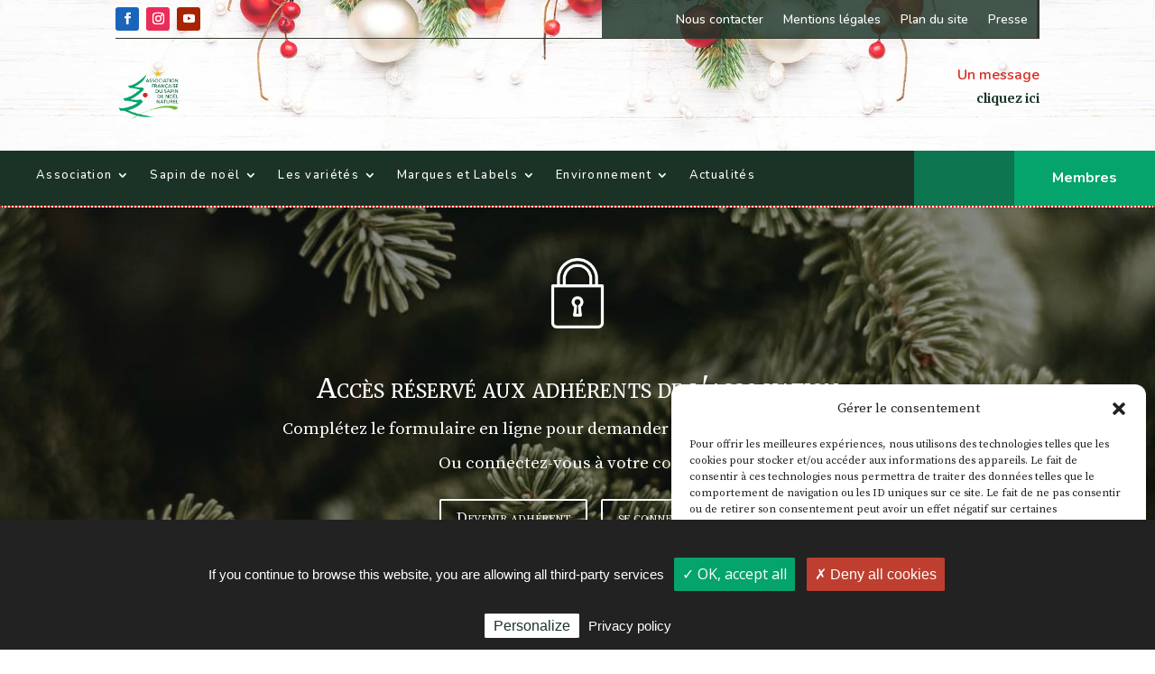

--- FILE ---
content_type: text/html; charset=utf-8
request_url: https://www.google.com/recaptcha/api2/anchor?ar=1&k=6LfVV0scAAAAALmHKVoUuuKhLJNBCl2won2_FOA-&co=aHR0cHM6Ly9hZnNubi5mcjo0NDM.&hl=en&v=PoyoqOPhxBO7pBk68S4YbpHZ&size=invisible&anchor-ms=20000&execute-ms=30000&cb=jx66jmhkl3i6
body_size: 48335
content:
<!DOCTYPE HTML><html dir="ltr" lang="en"><head><meta http-equiv="Content-Type" content="text/html; charset=UTF-8">
<meta http-equiv="X-UA-Compatible" content="IE=edge">
<title>reCAPTCHA</title>
<style type="text/css">
/* cyrillic-ext */
@font-face {
  font-family: 'Roboto';
  font-style: normal;
  font-weight: 400;
  font-stretch: 100%;
  src: url(//fonts.gstatic.com/s/roboto/v48/KFO7CnqEu92Fr1ME7kSn66aGLdTylUAMa3GUBHMdazTgWw.woff2) format('woff2');
  unicode-range: U+0460-052F, U+1C80-1C8A, U+20B4, U+2DE0-2DFF, U+A640-A69F, U+FE2E-FE2F;
}
/* cyrillic */
@font-face {
  font-family: 'Roboto';
  font-style: normal;
  font-weight: 400;
  font-stretch: 100%;
  src: url(//fonts.gstatic.com/s/roboto/v48/KFO7CnqEu92Fr1ME7kSn66aGLdTylUAMa3iUBHMdazTgWw.woff2) format('woff2');
  unicode-range: U+0301, U+0400-045F, U+0490-0491, U+04B0-04B1, U+2116;
}
/* greek-ext */
@font-face {
  font-family: 'Roboto';
  font-style: normal;
  font-weight: 400;
  font-stretch: 100%;
  src: url(//fonts.gstatic.com/s/roboto/v48/KFO7CnqEu92Fr1ME7kSn66aGLdTylUAMa3CUBHMdazTgWw.woff2) format('woff2');
  unicode-range: U+1F00-1FFF;
}
/* greek */
@font-face {
  font-family: 'Roboto';
  font-style: normal;
  font-weight: 400;
  font-stretch: 100%;
  src: url(//fonts.gstatic.com/s/roboto/v48/KFO7CnqEu92Fr1ME7kSn66aGLdTylUAMa3-UBHMdazTgWw.woff2) format('woff2');
  unicode-range: U+0370-0377, U+037A-037F, U+0384-038A, U+038C, U+038E-03A1, U+03A3-03FF;
}
/* math */
@font-face {
  font-family: 'Roboto';
  font-style: normal;
  font-weight: 400;
  font-stretch: 100%;
  src: url(//fonts.gstatic.com/s/roboto/v48/KFO7CnqEu92Fr1ME7kSn66aGLdTylUAMawCUBHMdazTgWw.woff2) format('woff2');
  unicode-range: U+0302-0303, U+0305, U+0307-0308, U+0310, U+0312, U+0315, U+031A, U+0326-0327, U+032C, U+032F-0330, U+0332-0333, U+0338, U+033A, U+0346, U+034D, U+0391-03A1, U+03A3-03A9, U+03B1-03C9, U+03D1, U+03D5-03D6, U+03F0-03F1, U+03F4-03F5, U+2016-2017, U+2034-2038, U+203C, U+2040, U+2043, U+2047, U+2050, U+2057, U+205F, U+2070-2071, U+2074-208E, U+2090-209C, U+20D0-20DC, U+20E1, U+20E5-20EF, U+2100-2112, U+2114-2115, U+2117-2121, U+2123-214F, U+2190, U+2192, U+2194-21AE, U+21B0-21E5, U+21F1-21F2, U+21F4-2211, U+2213-2214, U+2216-22FF, U+2308-230B, U+2310, U+2319, U+231C-2321, U+2336-237A, U+237C, U+2395, U+239B-23B7, U+23D0, U+23DC-23E1, U+2474-2475, U+25AF, U+25B3, U+25B7, U+25BD, U+25C1, U+25CA, U+25CC, U+25FB, U+266D-266F, U+27C0-27FF, U+2900-2AFF, U+2B0E-2B11, U+2B30-2B4C, U+2BFE, U+3030, U+FF5B, U+FF5D, U+1D400-1D7FF, U+1EE00-1EEFF;
}
/* symbols */
@font-face {
  font-family: 'Roboto';
  font-style: normal;
  font-weight: 400;
  font-stretch: 100%;
  src: url(//fonts.gstatic.com/s/roboto/v48/KFO7CnqEu92Fr1ME7kSn66aGLdTylUAMaxKUBHMdazTgWw.woff2) format('woff2');
  unicode-range: U+0001-000C, U+000E-001F, U+007F-009F, U+20DD-20E0, U+20E2-20E4, U+2150-218F, U+2190, U+2192, U+2194-2199, U+21AF, U+21E6-21F0, U+21F3, U+2218-2219, U+2299, U+22C4-22C6, U+2300-243F, U+2440-244A, U+2460-24FF, U+25A0-27BF, U+2800-28FF, U+2921-2922, U+2981, U+29BF, U+29EB, U+2B00-2BFF, U+4DC0-4DFF, U+FFF9-FFFB, U+10140-1018E, U+10190-1019C, U+101A0, U+101D0-101FD, U+102E0-102FB, U+10E60-10E7E, U+1D2C0-1D2D3, U+1D2E0-1D37F, U+1F000-1F0FF, U+1F100-1F1AD, U+1F1E6-1F1FF, U+1F30D-1F30F, U+1F315, U+1F31C, U+1F31E, U+1F320-1F32C, U+1F336, U+1F378, U+1F37D, U+1F382, U+1F393-1F39F, U+1F3A7-1F3A8, U+1F3AC-1F3AF, U+1F3C2, U+1F3C4-1F3C6, U+1F3CA-1F3CE, U+1F3D4-1F3E0, U+1F3ED, U+1F3F1-1F3F3, U+1F3F5-1F3F7, U+1F408, U+1F415, U+1F41F, U+1F426, U+1F43F, U+1F441-1F442, U+1F444, U+1F446-1F449, U+1F44C-1F44E, U+1F453, U+1F46A, U+1F47D, U+1F4A3, U+1F4B0, U+1F4B3, U+1F4B9, U+1F4BB, U+1F4BF, U+1F4C8-1F4CB, U+1F4D6, U+1F4DA, U+1F4DF, U+1F4E3-1F4E6, U+1F4EA-1F4ED, U+1F4F7, U+1F4F9-1F4FB, U+1F4FD-1F4FE, U+1F503, U+1F507-1F50B, U+1F50D, U+1F512-1F513, U+1F53E-1F54A, U+1F54F-1F5FA, U+1F610, U+1F650-1F67F, U+1F687, U+1F68D, U+1F691, U+1F694, U+1F698, U+1F6AD, U+1F6B2, U+1F6B9-1F6BA, U+1F6BC, U+1F6C6-1F6CF, U+1F6D3-1F6D7, U+1F6E0-1F6EA, U+1F6F0-1F6F3, U+1F6F7-1F6FC, U+1F700-1F7FF, U+1F800-1F80B, U+1F810-1F847, U+1F850-1F859, U+1F860-1F887, U+1F890-1F8AD, U+1F8B0-1F8BB, U+1F8C0-1F8C1, U+1F900-1F90B, U+1F93B, U+1F946, U+1F984, U+1F996, U+1F9E9, U+1FA00-1FA6F, U+1FA70-1FA7C, U+1FA80-1FA89, U+1FA8F-1FAC6, U+1FACE-1FADC, U+1FADF-1FAE9, U+1FAF0-1FAF8, U+1FB00-1FBFF;
}
/* vietnamese */
@font-face {
  font-family: 'Roboto';
  font-style: normal;
  font-weight: 400;
  font-stretch: 100%;
  src: url(//fonts.gstatic.com/s/roboto/v48/KFO7CnqEu92Fr1ME7kSn66aGLdTylUAMa3OUBHMdazTgWw.woff2) format('woff2');
  unicode-range: U+0102-0103, U+0110-0111, U+0128-0129, U+0168-0169, U+01A0-01A1, U+01AF-01B0, U+0300-0301, U+0303-0304, U+0308-0309, U+0323, U+0329, U+1EA0-1EF9, U+20AB;
}
/* latin-ext */
@font-face {
  font-family: 'Roboto';
  font-style: normal;
  font-weight: 400;
  font-stretch: 100%;
  src: url(//fonts.gstatic.com/s/roboto/v48/KFO7CnqEu92Fr1ME7kSn66aGLdTylUAMa3KUBHMdazTgWw.woff2) format('woff2');
  unicode-range: U+0100-02BA, U+02BD-02C5, U+02C7-02CC, U+02CE-02D7, U+02DD-02FF, U+0304, U+0308, U+0329, U+1D00-1DBF, U+1E00-1E9F, U+1EF2-1EFF, U+2020, U+20A0-20AB, U+20AD-20C0, U+2113, U+2C60-2C7F, U+A720-A7FF;
}
/* latin */
@font-face {
  font-family: 'Roboto';
  font-style: normal;
  font-weight: 400;
  font-stretch: 100%;
  src: url(//fonts.gstatic.com/s/roboto/v48/KFO7CnqEu92Fr1ME7kSn66aGLdTylUAMa3yUBHMdazQ.woff2) format('woff2');
  unicode-range: U+0000-00FF, U+0131, U+0152-0153, U+02BB-02BC, U+02C6, U+02DA, U+02DC, U+0304, U+0308, U+0329, U+2000-206F, U+20AC, U+2122, U+2191, U+2193, U+2212, U+2215, U+FEFF, U+FFFD;
}
/* cyrillic-ext */
@font-face {
  font-family: 'Roboto';
  font-style: normal;
  font-weight: 500;
  font-stretch: 100%;
  src: url(//fonts.gstatic.com/s/roboto/v48/KFO7CnqEu92Fr1ME7kSn66aGLdTylUAMa3GUBHMdazTgWw.woff2) format('woff2');
  unicode-range: U+0460-052F, U+1C80-1C8A, U+20B4, U+2DE0-2DFF, U+A640-A69F, U+FE2E-FE2F;
}
/* cyrillic */
@font-face {
  font-family: 'Roboto';
  font-style: normal;
  font-weight: 500;
  font-stretch: 100%;
  src: url(//fonts.gstatic.com/s/roboto/v48/KFO7CnqEu92Fr1ME7kSn66aGLdTylUAMa3iUBHMdazTgWw.woff2) format('woff2');
  unicode-range: U+0301, U+0400-045F, U+0490-0491, U+04B0-04B1, U+2116;
}
/* greek-ext */
@font-face {
  font-family: 'Roboto';
  font-style: normal;
  font-weight: 500;
  font-stretch: 100%;
  src: url(//fonts.gstatic.com/s/roboto/v48/KFO7CnqEu92Fr1ME7kSn66aGLdTylUAMa3CUBHMdazTgWw.woff2) format('woff2');
  unicode-range: U+1F00-1FFF;
}
/* greek */
@font-face {
  font-family: 'Roboto';
  font-style: normal;
  font-weight: 500;
  font-stretch: 100%;
  src: url(//fonts.gstatic.com/s/roboto/v48/KFO7CnqEu92Fr1ME7kSn66aGLdTylUAMa3-UBHMdazTgWw.woff2) format('woff2');
  unicode-range: U+0370-0377, U+037A-037F, U+0384-038A, U+038C, U+038E-03A1, U+03A3-03FF;
}
/* math */
@font-face {
  font-family: 'Roboto';
  font-style: normal;
  font-weight: 500;
  font-stretch: 100%;
  src: url(//fonts.gstatic.com/s/roboto/v48/KFO7CnqEu92Fr1ME7kSn66aGLdTylUAMawCUBHMdazTgWw.woff2) format('woff2');
  unicode-range: U+0302-0303, U+0305, U+0307-0308, U+0310, U+0312, U+0315, U+031A, U+0326-0327, U+032C, U+032F-0330, U+0332-0333, U+0338, U+033A, U+0346, U+034D, U+0391-03A1, U+03A3-03A9, U+03B1-03C9, U+03D1, U+03D5-03D6, U+03F0-03F1, U+03F4-03F5, U+2016-2017, U+2034-2038, U+203C, U+2040, U+2043, U+2047, U+2050, U+2057, U+205F, U+2070-2071, U+2074-208E, U+2090-209C, U+20D0-20DC, U+20E1, U+20E5-20EF, U+2100-2112, U+2114-2115, U+2117-2121, U+2123-214F, U+2190, U+2192, U+2194-21AE, U+21B0-21E5, U+21F1-21F2, U+21F4-2211, U+2213-2214, U+2216-22FF, U+2308-230B, U+2310, U+2319, U+231C-2321, U+2336-237A, U+237C, U+2395, U+239B-23B7, U+23D0, U+23DC-23E1, U+2474-2475, U+25AF, U+25B3, U+25B7, U+25BD, U+25C1, U+25CA, U+25CC, U+25FB, U+266D-266F, U+27C0-27FF, U+2900-2AFF, U+2B0E-2B11, U+2B30-2B4C, U+2BFE, U+3030, U+FF5B, U+FF5D, U+1D400-1D7FF, U+1EE00-1EEFF;
}
/* symbols */
@font-face {
  font-family: 'Roboto';
  font-style: normal;
  font-weight: 500;
  font-stretch: 100%;
  src: url(//fonts.gstatic.com/s/roboto/v48/KFO7CnqEu92Fr1ME7kSn66aGLdTylUAMaxKUBHMdazTgWw.woff2) format('woff2');
  unicode-range: U+0001-000C, U+000E-001F, U+007F-009F, U+20DD-20E0, U+20E2-20E4, U+2150-218F, U+2190, U+2192, U+2194-2199, U+21AF, U+21E6-21F0, U+21F3, U+2218-2219, U+2299, U+22C4-22C6, U+2300-243F, U+2440-244A, U+2460-24FF, U+25A0-27BF, U+2800-28FF, U+2921-2922, U+2981, U+29BF, U+29EB, U+2B00-2BFF, U+4DC0-4DFF, U+FFF9-FFFB, U+10140-1018E, U+10190-1019C, U+101A0, U+101D0-101FD, U+102E0-102FB, U+10E60-10E7E, U+1D2C0-1D2D3, U+1D2E0-1D37F, U+1F000-1F0FF, U+1F100-1F1AD, U+1F1E6-1F1FF, U+1F30D-1F30F, U+1F315, U+1F31C, U+1F31E, U+1F320-1F32C, U+1F336, U+1F378, U+1F37D, U+1F382, U+1F393-1F39F, U+1F3A7-1F3A8, U+1F3AC-1F3AF, U+1F3C2, U+1F3C4-1F3C6, U+1F3CA-1F3CE, U+1F3D4-1F3E0, U+1F3ED, U+1F3F1-1F3F3, U+1F3F5-1F3F7, U+1F408, U+1F415, U+1F41F, U+1F426, U+1F43F, U+1F441-1F442, U+1F444, U+1F446-1F449, U+1F44C-1F44E, U+1F453, U+1F46A, U+1F47D, U+1F4A3, U+1F4B0, U+1F4B3, U+1F4B9, U+1F4BB, U+1F4BF, U+1F4C8-1F4CB, U+1F4D6, U+1F4DA, U+1F4DF, U+1F4E3-1F4E6, U+1F4EA-1F4ED, U+1F4F7, U+1F4F9-1F4FB, U+1F4FD-1F4FE, U+1F503, U+1F507-1F50B, U+1F50D, U+1F512-1F513, U+1F53E-1F54A, U+1F54F-1F5FA, U+1F610, U+1F650-1F67F, U+1F687, U+1F68D, U+1F691, U+1F694, U+1F698, U+1F6AD, U+1F6B2, U+1F6B9-1F6BA, U+1F6BC, U+1F6C6-1F6CF, U+1F6D3-1F6D7, U+1F6E0-1F6EA, U+1F6F0-1F6F3, U+1F6F7-1F6FC, U+1F700-1F7FF, U+1F800-1F80B, U+1F810-1F847, U+1F850-1F859, U+1F860-1F887, U+1F890-1F8AD, U+1F8B0-1F8BB, U+1F8C0-1F8C1, U+1F900-1F90B, U+1F93B, U+1F946, U+1F984, U+1F996, U+1F9E9, U+1FA00-1FA6F, U+1FA70-1FA7C, U+1FA80-1FA89, U+1FA8F-1FAC6, U+1FACE-1FADC, U+1FADF-1FAE9, U+1FAF0-1FAF8, U+1FB00-1FBFF;
}
/* vietnamese */
@font-face {
  font-family: 'Roboto';
  font-style: normal;
  font-weight: 500;
  font-stretch: 100%;
  src: url(//fonts.gstatic.com/s/roboto/v48/KFO7CnqEu92Fr1ME7kSn66aGLdTylUAMa3OUBHMdazTgWw.woff2) format('woff2');
  unicode-range: U+0102-0103, U+0110-0111, U+0128-0129, U+0168-0169, U+01A0-01A1, U+01AF-01B0, U+0300-0301, U+0303-0304, U+0308-0309, U+0323, U+0329, U+1EA0-1EF9, U+20AB;
}
/* latin-ext */
@font-face {
  font-family: 'Roboto';
  font-style: normal;
  font-weight: 500;
  font-stretch: 100%;
  src: url(//fonts.gstatic.com/s/roboto/v48/KFO7CnqEu92Fr1ME7kSn66aGLdTylUAMa3KUBHMdazTgWw.woff2) format('woff2');
  unicode-range: U+0100-02BA, U+02BD-02C5, U+02C7-02CC, U+02CE-02D7, U+02DD-02FF, U+0304, U+0308, U+0329, U+1D00-1DBF, U+1E00-1E9F, U+1EF2-1EFF, U+2020, U+20A0-20AB, U+20AD-20C0, U+2113, U+2C60-2C7F, U+A720-A7FF;
}
/* latin */
@font-face {
  font-family: 'Roboto';
  font-style: normal;
  font-weight: 500;
  font-stretch: 100%;
  src: url(//fonts.gstatic.com/s/roboto/v48/KFO7CnqEu92Fr1ME7kSn66aGLdTylUAMa3yUBHMdazQ.woff2) format('woff2');
  unicode-range: U+0000-00FF, U+0131, U+0152-0153, U+02BB-02BC, U+02C6, U+02DA, U+02DC, U+0304, U+0308, U+0329, U+2000-206F, U+20AC, U+2122, U+2191, U+2193, U+2212, U+2215, U+FEFF, U+FFFD;
}
/* cyrillic-ext */
@font-face {
  font-family: 'Roboto';
  font-style: normal;
  font-weight: 900;
  font-stretch: 100%;
  src: url(//fonts.gstatic.com/s/roboto/v48/KFO7CnqEu92Fr1ME7kSn66aGLdTylUAMa3GUBHMdazTgWw.woff2) format('woff2');
  unicode-range: U+0460-052F, U+1C80-1C8A, U+20B4, U+2DE0-2DFF, U+A640-A69F, U+FE2E-FE2F;
}
/* cyrillic */
@font-face {
  font-family: 'Roboto';
  font-style: normal;
  font-weight: 900;
  font-stretch: 100%;
  src: url(//fonts.gstatic.com/s/roboto/v48/KFO7CnqEu92Fr1ME7kSn66aGLdTylUAMa3iUBHMdazTgWw.woff2) format('woff2');
  unicode-range: U+0301, U+0400-045F, U+0490-0491, U+04B0-04B1, U+2116;
}
/* greek-ext */
@font-face {
  font-family: 'Roboto';
  font-style: normal;
  font-weight: 900;
  font-stretch: 100%;
  src: url(//fonts.gstatic.com/s/roboto/v48/KFO7CnqEu92Fr1ME7kSn66aGLdTylUAMa3CUBHMdazTgWw.woff2) format('woff2');
  unicode-range: U+1F00-1FFF;
}
/* greek */
@font-face {
  font-family: 'Roboto';
  font-style: normal;
  font-weight: 900;
  font-stretch: 100%;
  src: url(//fonts.gstatic.com/s/roboto/v48/KFO7CnqEu92Fr1ME7kSn66aGLdTylUAMa3-UBHMdazTgWw.woff2) format('woff2');
  unicode-range: U+0370-0377, U+037A-037F, U+0384-038A, U+038C, U+038E-03A1, U+03A3-03FF;
}
/* math */
@font-face {
  font-family: 'Roboto';
  font-style: normal;
  font-weight: 900;
  font-stretch: 100%;
  src: url(//fonts.gstatic.com/s/roboto/v48/KFO7CnqEu92Fr1ME7kSn66aGLdTylUAMawCUBHMdazTgWw.woff2) format('woff2');
  unicode-range: U+0302-0303, U+0305, U+0307-0308, U+0310, U+0312, U+0315, U+031A, U+0326-0327, U+032C, U+032F-0330, U+0332-0333, U+0338, U+033A, U+0346, U+034D, U+0391-03A1, U+03A3-03A9, U+03B1-03C9, U+03D1, U+03D5-03D6, U+03F0-03F1, U+03F4-03F5, U+2016-2017, U+2034-2038, U+203C, U+2040, U+2043, U+2047, U+2050, U+2057, U+205F, U+2070-2071, U+2074-208E, U+2090-209C, U+20D0-20DC, U+20E1, U+20E5-20EF, U+2100-2112, U+2114-2115, U+2117-2121, U+2123-214F, U+2190, U+2192, U+2194-21AE, U+21B0-21E5, U+21F1-21F2, U+21F4-2211, U+2213-2214, U+2216-22FF, U+2308-230B, U+2310, U+2319, U+231C-2321, U+2336-237A, U+237C, U+2395, U+239B-23B7, U+23D0, U+23DC-23E1, U+2474-2475, U+25AF, U+25B3, U+25B7, U+25BD, U+25C1, U+25CA, U+25CC, U+25FB, U+266D-266F, U+27C0-27FF, U+2900-2AFF, U+2B0E-2B11, U+2B30-2B4C, U+2BFE, U+3030, U+FF5B, U+FF5D, U+1D400-1D7FF, U+1EE00-1EEFF;
}
/* symbols */
@font-face {
  font-family: 'Roboto';
  font-style: normal;
  font-weight: 900;
  font-stretch: 100%;
  src: url(//fonts.gstatic.com/s/roboto/v48/KFO7CnqEu92Fr1ME7kSn66aGLdTylUAMaxKUBHMdazTgWw.woff2) format('woff2');
  unicode-range: U+0001-000C, U+000E-001F, U+007F-009F, U+20DD-20E0, U+20E2-20E4, U+2150-218F, U+2190, U+2192, U+2194-2199, U+21AF, U+21E6-21F0, U+21F3, U+2218-2219, U+2299, U+22C4-22C6, U+2300-243F, U+2440-244A, U+2460-24FF, U+25A0-27BF, U+2800-28FF, U+2921-2922, U+2981, U+29BF, U+29EB, U+2B00-2BFF, U+4DC0-4DFF, U+FFF9-FFFB, U+10140-1018E, U+10190-1019C, U+101A0, U+101D0-101FD, U+102E0-102FB, U+10E60-10E7E, U+1D2C0-1D2D3, U+1D2E0-1D37F, U+1F000-1F0FF, U+1F100-1F1AD, U+1F1E6-1F1FF, U+1F30D-1F30F, U+1F315, U+1F31C, U+1F31E, U+1F320-1F32C, U+1F336, U+1F378, U+1F37D, U+1F382, U+1F393-1F39F, U+1F3A7-1F3A8, U+1F3AC-1F3AF, U+1F3C2, U+1F3C4-1F3C6, U+1F3CA-1F3CE, U+1F3D4-1F3E0, U+1F3ED, U+1F3F1-1F3F3, U+1F3F5-1F3F7, U+1F408, U+1F415, U+1F41F, U+1F426, U+1F43F, U+1F441-1F442, U+1F444, U+1F446-1F449, U+1F44C-1F44E, U+1F453, U+1F46A, U+1F47D, U+1F4A3, U+1F4B0, U+1F4B3, U+1F4B9, U+1F4BB, U+1F4BF, U+1F4C8-1F4CB, U+1F4D6, U+1F4DA, U+1F4DF, U+1F4E3-1F4E6, U+1F4EA-1F4ED, U+1F4F7, U+1F4F9-1F4FB, U+1F4FD-1F4FE, U+1F503, U+1F507-1F50B, U+1F50D, U+1F512-1F513, U+1F53E-1F54A, U+1F54F-1F5FA, U+1F610, U+1F650-1F67F, U+1F687, U+1F68D, U+1F691, U+1F694, U+1F698, U+1F6AD, U+1F6B2, U+1F6B9-1F6BA, U+1F6BC, U+1F6C6-1F6CF, U+1F6D3-1F6D7, U+1F6E0-1F6EA, U+1F6F0-1F6F3, U+1F6F7-1F6FC, U+1F700-1F7FF, U+1F800-1F80B, U+1F810-1F847, U+1F850-1F859, U+1F860-1F887, U+1F890-1F8AD, U+1F8B0-1F8BB, U+1F8C0-1F8C1, U+1F900-1F90B, U+1F93B, U+1F946, U+1F984, U+1F996, U+1F9E9, U+1FA00-1FA6F, U+1FA70-1FA7C, U+1FA80-1FA89, U+1FA8F-1FAC6, U+1FACE-1FADC, U+1FADF-1FAE9, U+1FAF0-1FAF8, U+1FB00-1FBFF;
}
/* vietnamese */
@font-face {
  font-family: 'Roboto';
  font-style: normal;
  font-weight: 900;
  font-stretch: 100%;
  src: url(//fonts.gstatic.com/s/roboto/v48/KFO7CnqEu92Fr1ME7kSn66aGLdTylUAMa3OUBHMdazTgWw.woff2) format('woff2');
  unicode-range: U+0102-0103, U+0110-0111, U+0128-0129, U+0168-0169, U+01A0-01A1, U+01AF-01B0, U+0300-0301, U+0303-0304, U+0308-0309, U+0323, U+0329, U+1EA0-1EF9, U+20AB;
}
/* latin-ext */
@font-face {
  font-family: 'Roboto';
  font-style: normal;
  font-weight: 900;
  font-stretch: 100%;
  src: url(//fonts.gstatic.com/s/roboto/v48/KFO7CnqEu92Fr1ME7kSn66aGLdTylUAMa3KUBHMdazTgWw.woff2) format('woff2');
  unicode-range: U+0100-02BA, U+02BD-02C5, U+02C7-02CC, U+02CE-02D7, U+02DD-02FF, U+0304, U+0308, U+0329, U+1D00-1DBF, U+1E00-1E9F, U+1EF2-1EFF, U+2020, U+20A0-20AB, U+20AD-20C0, U+2113, U+2C60-2C7F, U+A720-A7FF;
}
/* latin */
@font-face {
  font-family: 'Roboto';
  font-style: normal;
  font-weight: 900;
  font-stretch: 100%;
  src: url(//fonts.gstatic.com/s/roboto/v48/KFO7CnqEu92Fr1ME7kSn66aGLdTylUAMa3yUBHMdazQ.woff2) format('woff2');
  unicode-range: U+0000-00FF, U+0131, U+0152-0153, U+02BB-02BC, U+02C6, U+02DA, U+02DC, U+0304, U+0308, U+0329, U+2000-206F, U+20AC, U+2122, U+2191, U+2193, U+2212, U+2215, U+FEFF, U+FFFD;
}

</style>
<link rel="stylesheet" type="text/css" href="https://www.gstatic.com/recaptcha/releases/PoyoqOPhxBO7pBk68S4YbpHZ/styles__ltr.css">
<script nonce="FIlEl4AwgNbQLCVkYHv0LQ" type="text/javascript">window['__recaptcha_api'] = 'https://www.google.com/recaptcha/api2/';</script>
<script type="text/javascript" src="https://www.gstatic.com/recaptcha/releases/PoyoqOPhxBO7pBk68S4YbpHZ/recaptcha__en.js" nonce="FIlEl4AwgNbQLCVkYHv0LQ">
      
    </script></head>
<body><div id="rc-anchor-alert" class="rc-anchor-alert"></div>
<input type="hidden" id="recaptcha-token" value="[base64]">
<script type="text/javascript" nonce="FIlEl4AwgNbQLCVkYHv0LQ">
      recaptcha.anchor.Main.init("[\x22ainput\x22,[\x22bgdata\x22,\x22\x22,\[base64]/[base64]/[base64]/[base64]/[base64]/UltsKytdPUU6KEU8MjA0OD9SW2wrK109RT4+NnwxOTI6KChFJjY0NTEyKT09NTUyOTYmJk0rMTxjLmxlbmd0aCYmKGMuY2hhckNvZGVBdChNKzEpJjY0NTEyKT09NTYzMjA/[base64]/[base64]/[base64]/[base64]/[base64]/[base64]/[base64]\x22,\[base64]\\u003d\x22,\x22w4c9wpYqw6Rnw7IIwoPDssOZw7vDpMOcCsKrw651w5fCtgQAb8OzDMKlw6LDpMKswofDgsKFa8KJw67CrxBmwqNvwqp5Zh/Du0zDhBVEQi0Gw6plJ8O3F8KGw6lGN8KfL8ObXBQNw77CisKFw4fDgEfDog/[base64]/DgxPCncOKwrbCvDtVPcKNI8O2wpjDg3jCnkLCqcKXGkgLw4hyC2PDicOlSsOtw4zDvVLCtsKYw6w8T2xkw5zCjcOHwo0jw5XDtU/DmCfDlXkpw6bDpcK6w4/[base64]/DtERow4hpwrfCs3NkwrvCsm7DusK3w5J9w43DusOXwq0ScMOnAcOlwoDDrMKjwrVldlQqw5hhw4/[base64]/DgMOKwrrCtcK7wrJIwqPDtRwNQHjDiC3Cjk4uX27DvCo4wqfCuwIBN8O7D0xLZsKPwozDmMOew6LDiUEvT8KGIcKoM8OWw50xIcKjAMKnwqrDs1TCt8OcwoFYwofCpQINFnTCqsORwpl0J3c/[base64]/Ch1wAF2sNw7cEwpFswofCi3rDgz4jHgbDqsOGUm3Ckn3DncK7OAXCucK3w4fCnsKODmlrOFdSO8Kbw6ccDx7Chn8Pw4rDh1t2w44uwprCscO5IMOkw5fCu8KHAzPCqsOZG8OUwp1MwqnDl8KkOWfDmDw0wpvDu0YyFsKXW18ww4DDisKywo/DicOzMS3CgxwIKsOrLcKIdsO+w6YzBT/DkMOTw6DDh8OEwrjCjcKpw4U6EsOmwq/DtMOvdCnCscKNc8O/w4d5w53CnsKxwqlfE8KuR8KBwpIowrPDs8O5fGbCosKuw7bDukZfwogRYsKCwrt3fUzDgMKTEHdJw5fCv2VhwqnDiHfClgvClS3Cvj1Ww7/[base64]/[base64]/[base64]/w7ZOIiIzw7HDjcO/wq3Cokh4IsOpw7zDoMKVWMOjJcONVyQxw55xw7jCgcOlw63CnsKmcMOUwoFKw7kIWcKmw4fCqVNuP8OVPMO7w454Ty/DkHPCvVTDgxDDn8K7w7ddwrfDp8Oyw797NTTCvwjDlDdGw7APUHXCsFvDoMKLwookW1MBw7PDqcKvw6rCoMKGCyAGw4UAw5teGDRza8KfCRfDssOyw5HCtsKMwobDvMKBwrXCvGjCoMOHPBfCiR49M098woHDhcOsI8KEH8K0Ln7DpsKtw58VQMK/JGYpVMK2TsKbEyvCr1XDqsO/wqbDqMO1CcO6woPDg8KOw6zDhW4Mw7ofw5pIM1YUIwBhwpHCmnnCk1bCvlHDuwvDjjrDqyfDsMKNw5pFfxXCh1Z8W8OIwqc1w5HDscK9woViw60VPsKfGsKQwpdXHMK/wrnCt8KXw5xFw4Yww50gwp1TNMOpwp5UPR7CgXIDw4LDixLCpMO8w5YtKEfDvx1Iwro5wrVOFMKWaMO5wq4+w5BXw7BNwohtf1DCtSPChDrCv0h9w4HCqsKKQsOWw6DChMK6wpTDi8K9wojDhcK3w5bDscOrDmNKKBV/w6TDjRJ1W8OeHMOoCcOAwq8Zw77DixpRwpcLwrtrwphJZ0hywos/TXlpA8KiJMOjYXQtw6bDiMOLw7DDt0xPcsONADnCr8OaCsKvX0zCu8OTwroQa8O5R8K+w7cVVcOLfcKRw5Mzw41rwoDDlMKiwrDDkTfDq8KDw49rAsKZM8Kae8K9e2XDh8O4FwlQXiIrw6Q+wr/Du8O8wqQSwp3Cs0MLw6fCpsOZwojDlMO5wrnCl8K3YsKFFcK4UFw/TcKCKsKaCcO9wqUvwrJdcSEqLcOAw5YqeMOrw6HDvcOaw58oFA7Ck8OHJMOGwrvDn0fDmA0owowmwpg3wqkzA8OAWMKgw5oQW0fDh0jCoVPCi8O5RAlRRTYBw5vCv1l4BcOfwpxGwpYHwpDClG/DgMO0C8KuGsKTKcO8wpMhwpolLnpcGER7wpM0w5QAw5piekLDlsKkcsK6wotUwrfDisKZw4/Cmz9MwoDDksOgP8KywrbDvsKqE0XCvWbDmsKYwrjDrsKsa8OzHwbDqMO+wovDol/DhsOUbAjDo8Klak0Uwr4iwrHDmDHDrGnDj8K6w7UeAQDDtVDDs8O/[base64]/Dr8K1D8KwAsKIQRNPwrx7JjLDn8K9PxVEw6jCu8OWdMK3Bk/Cq3jCmi0sYsKoVMOFfsOuD8OOW8OzJcOuw5LCqgzDjnjDssKNRxvCiATCvcKkUsO4wr/[base64]/ChxRYw4sWGkZbX8O5wpfDqWHChSoRw5PDt3fDlsOtL8KAw7N3wp3Dv8K6wrgUwqrCuMKXw75zw5xgwqnDrMO+w4rDgCXDs0XDmMOgUQHDj8KwIMKxw7LCnnzDg8Obw7wId8O/w6Q9IcKaV8K5wqRLJsKkwrPCiMODHhjCnknDk2AvwrU2XXpKCyDCql/DucKmWBJtw4hPwptTwqTCvMKiw4QFGsK1w5VLwr0Dwr/CmDnDnV/CisKQw4DDt2DCoMOFwqHCpTbDhsOQSMKgOVrCmjTClkrDqsOMdHtFwojDlMOvw6hFCVNBwonDlijDtcKvQBLCjMO2w67ChMKawpXDhMKHwowWwrnCgGnCm2fCjU/DtsK8FBbDj8KvJsO9VsO0DVE2w7nCl2bCg1AHw6rDkcOawpdvbsK6GxIsBMKyw5htwr/DnMOnNMKxUyxlwq/DjWvDnW4WD2TCj8OOwo88w7xww63Dn1XCs8OIOsOpwr4NHsOCL8KLw5XDkGkYGsOTSkLCuBTDoDE3RMOdw6nDq2oMXcK2wpplC8OyQjLCvsKgMMKHdsOhMwTCosO9UcOASmQDSG3ChMKJJsKYwo8oFmRvw5ctXcK/w4fDicOyMcOHwoZRbU3DjhLChhFxcMKqB8O/[base64]/[base64]/CocOUw7nDrMK0w5/[base64]/KsOMwpzCmcKAEklkZsK1wrtKwojDkQjCkcO4UBoUw4QwwqQ/[base64]/ClHEdwqnDl8K4w5/DrsKCMMKOai8dPBAjfCDDvMOnMERXUMKkdlrCncK/w7LDrloQw6DCk8OyaxwBwq4wbMKWd8KxXirDicKKw71uDEfDj8KUOMKQw6oEwrfDuFPCo03DjkcMw5oZw7/CicOpw40Ec1XDlsOIw5TDnUlJwrnDvMKRP8Obw4PDikjClcO9wqnCo8KnwpLDjsOQwqnDq3LDk8Oow6lxZz0TwqfCt8OSw4/DhAskIzTCq2RiesK/K8O8w7PDlsK1wp50wqtULsOJdCrCnA3DgXbCvsKgMsOFw5RnDMOHQ8OFwrDCt8OXPcOMXsKKw5vCoVgFFcK1YwLCsUTDrkrDpkw2w5UNKHzDhMKpwoPDjcKyEsKMKcKYRcKaYMKdOF5awowtSkoBwqDCkcOJaRnDqsK8BMOJw40owrZwUMO/wo7DjsKBFcOIHnjDssKWOgFQeUrCqUkIw7s2w6TDisOHRcOecsKPwq8LwrpOWQ1rRwPCvMOQw5/DtsO+SG5NV8OeNhhRw5xSMSgiM8OSUcOCOwLCrh3DlC55w6/[base64]/[base64]/[base64]/CsRgbwp/[base64]/DhMOlwolUL8OOw5Jbw6s7wpRvw5MJwpoQw7jDjsKRJXLDiHp1w7trwo/CulLCjmFWw41UwqtDw5oGwrvDiwALUMKwWcORw6PCgsOqw7c+w7nDusOzwr3DoXcvwphyw5/Dr3DCkCjCl1PCs03CksOgw5nDtMOVSVJIwrA5woPDmkjCqMKuwpnCjwIBcwLDh8OifFs7KMK6YCwswo7DiS/CscK8SUXCg8Oxc8KJw7/ClMO9w4HCjcKwwqzCunNCwrx+JsKpw5M5wpNQwqrChy3DscO2SznDrMOvcmPDj8OMdU1+CcO0dMKtwpTCusO4w7bDlUYvIUvDtsO4wr1qwrXDoUTCo8Osw7LDucOvwqYxw7nDucKxGSLDlFlVPTrDuAZKw5NDGg7DpznCjcKOeXvDlMKYwok/DRNAGcO4e8KIw7XDucKwwqnDvGkaU2rCrMOiIsKdwqZHY1rCocK2wrbCrQd1B0vDhMOkBcKbwr7DgnJGwpMSw53CtcOBcsKvw6TCuWbDihoBw7DCmxpjwonChsK3wrvCq8OpGcO1w4zCvW7CqRfDnHR2w7XCjX/Cv8K8QV0kecKjw5XCh3k+HhfDhMK9GcKKwqLChBnDpsOMaMOSBU4WacO3d8OWWgUKRMOqAMKYwrXCrMKiwqXCvgFaw7QEw6fDqsO0DsKpecK8F8OOJcOsXMKfw5PDpT7Ch2XDsS14HcKwwp/ClsO4wr/[base64]/Cs8K3NsOpw77Dh8OiwqvClApiw6rDvDMqw5TCt8OGwpHCmkB3wq7CrWjCgMKILcKnw4LCpU8Gw7hNeHvCksKDwq4Ywok5ckNHw4TDl2hEwrhFwqvDqDMoJDRSw5wAwovCviQSw5F5w5fDrAfChMO+ScO9wp7Dk8OSTsO6w6Mne8KMwoQKwoJDw7HDh8OpJHI6wo/Cv8OawoAew7/CoAnDhcKYMCLDoDtiwrjDmsKWwq0fw5tANMOCZ01dYVtlF8OYAsKVwos4XwbCucOJX0DCnMO3woTDl8KKw7YPQsK8d8OlJMOtMXo+w4Z2CyXCsMOPw7URw59GZVFxw77DsirDjcKYw7ApwqgqR8OeT8O5wo0Ow7YEw4HDtR7Dp8K0AiFEwpvDmhnCmF/Ch3XDm3TDnhHCvMO/wolvasORfU5FKcKgecKBOCxdeR/CgSvCtcOww7DCnnFNwpxtWV0xw4cLw7R2wpjCm0bCsQ9XwoA5Q2/[base64]/ChsKpw5wVChLCh8OfAE0OaMKtwpElw6QgwoHCo0pKwpgswpbCvSRrUnM8MnjDhMOGe8K/diAcw6Bya8Ozw5Esb8Kgwr4sw6nDs3oka8OADG5YO8OMKkjCtnPDncODZxfDljh7wqxMfh0Ew5XDrCHCt3R2AEkgw5/DpzJgwpFewoo/[base64]/JcOcw5N/w4fCtnXCtm9mTFPCjMKEZE3DhHUAREjDjW4bwqc5JsKEcGHCjSQ1wr8EwqDClCzDucOFw4whw6o0w50DZizDvsOJwocbCm11wqXChW7CjcOaKMONX8Oxwo/[base64]/DmcKuOzF6wrY3wp4nbcOyw75jw4nDvsKABjwKUWFfXxIdUDnDoMOuek9Gw4TDm8OOwpnDpsOEw61Iw4rCq8OUw6rDrsOTDWt2w6NwGcOuw5bDiiTCpsOiw7AUw5tpX8O/[base64]/DvcOSaMK7BMOxw4rCtRbCuMOIw5NhOXp2wqHDqMOyXsOvK8KKHMK5wpUFMkNHWERYEFzDpAHDl1PDvcK9wrPClUfDj8OQZMKlc8O9ZjYzw6kJFgtYwqwawoDDkMOzwpxCFG/DscOow4jCsEXDqsKzwoFJTcOWwr5DOcOqXDnCmytFwoh1TnLDtyDCilrChsOzM8KDFHDDusOqwovDnk5Dw4HCksOEwp7DpcOSccKWCmZ7LsKjw6ZGBxvCulvCsVvDs8O8V2A1wpJUVB57QcKEw4/CtMOuSQrCizADHCdEFEHDhl4mFD3DkHTCqgh1Mn7Cs8OSwo7Dn8Kqwr7CjUA4w6DDvMKawrN0M8OxX8KKw6BGw5J2w6XDjsOXwrwHIXVUfcKtDhguw6hVwqZJZ3pLTQzDqWrCqcKQw6FBMDJMwrnCtsOJwpkjw5jCisKfwoYWdcKQXF/DiRdcfW3DiFXDgcOvwrkEwrNTIiFXwr3DjUdpAwpDZsOEw67DtzzDtsKUCMOtAz1zWWTCl07Cj8Okw6HCmx3Co8KyDsKMw6R1w5bDmsOOwq9HL8OfRsK/w4jCo3ZOETXCnyvCgmLCgsKIWsOpchljw7IqE1DCpMOcE8OFw6NywoQpw7cYw6HDo8KIwo/Cokc6H0rDoMOhw4bDksOXwp3DiiA8wpBIw5fCq17Cg8O5UcOgwpPDjcKuccO3T1ccDsOfwr7DuyHDrsOjacKiw5ZFwok5w7zDhMO/w6HCj2PCncOhP8Kqwq7Co8KXMcK6wrsxwrktwrFcLMKbw5lIwoITRG3CgELDk8OlVcOAw7jDrW/[base64]/[base64]/Ox49w4TChMK/w6xzw7BXaB4OSsOww4I2w6kKwrrCkT91w4rCqG0rwqjCtSYTOlIueg8pUmFPwqIDccK/[base64]/ClsK/wrLCtsK1RMKEw63DlEA+B8KIwqxowqDDm8KzAD/[base64]/[base64]/DqcODw4l6w4fDksOZw4xhKcO7wpBuwrrDscONK27CmDTDjMOlwrRHTRXCq8O9PSrDvcKfE8KmORYVRsKawqLCrcKoFXjCi8O6wp8BGnbDoMO7PDPCscK/[base64]/CsQHDo0PCjMO8worDnRpEwq8JJT7CvU7Dr8KPwrhXcDAsNCvCmHzCoxzDm8KgeMOxw43Cv3A8w4PCucKZTcOPDMKwwrIdDcKqGDgNCMOmw4FmC3w6IMO3w4ILJDpPwqDDo1EYwpnDv8KCJ8KIblDDnCENA0zClRtRXMKyYMKicsK9w5PCrsKWcCwLUsOydR/[base64]/[base64]/DgcKOw7VcO8OIw5rClQ7CuMO+w6FKG3cuwoDCjMOMwoXCmAAyf2EcF33CicK3w7LChMOCwr8Jw7Qnw6/[base64]/w6M4UlNtwoB2IMKsb8OywpBMQV42MMKqwoIeNixWOgnCoD3DusOcOsOMwoQZw5p/D8Obw4EoecOHwpgJFh3DnMK5GMOow63DkcOOwo7ClCnCsMOrw4J3RcO1SsOJRCLDmCvDmsK8Fk3CicKqBMKSBU7Dq8KLLhEiwo7Dm8KBYMKBD2zCoHzDjsK8wqrDiE9JfXJ/wo8pwo8Tw7jDp3LDosKWwpfDvxQfDxsXwqAEChEjfjTClcOGN8KvZFVGNgPDpsOcEljDu8KJV0DDp8OfOMOEw5cPwr0Icj/CvsKAwpPCucOIw4HDgMOMw7fChsOwwqbCncOEasOTbyjDrHbCjMOTQ8OMw68meXISDAnDkFI0ekjDkAMCw4xlPnBoBMK7wrPDmMOiwojChWDDhGzCokAjH8ODYsKjwoFRPWLCt35ew51/w5jCrT9mwqLCiyjCjnIqbwnDhX/Dujl+w6APbcOtMsKOExvDmsOLwoPCs8Ofwr/Ci8O8FsKqIMO7wrV8wp3DqcKzwqA4w6fDhsK5C1fCqzJ1wqXDkAjDoSnDlMO3wp9vwqjDoVrCsiMbDsOAwqzDhcKNOhDDjcO8wrMPwovCkzHCgcKHesK3wo7CgcO/wpd1QcOvCMOnwqTDr2HCnsKhwpHCmmDCgi4uWMK7ZcKaY8OiwosYwr7DlBEfLsO2w6/ClF8PP8OuwrDCuMO8LMK4wp7DnsO4w6QqVGl1w4kRNMKowpnDjEBvw6jDoEPDqzTDgMKYw7sPZ8KWwpdmODNmwp7Dj3dgDnMNX8OURMOdTiLCsFjCgGs7NhMpw4zCqHtKcMKhIsK2YlbDqw1/EMK0wrARUsOhw6Jff8KxwqzCqGUrXHZDQngwMcOdwrfDhcKaScOvw7Viw7HDvx/CnRIIw7LDmVHCuMKjwqsxwoTDlUvCu2xgwrg+w67DqyEjwpw+w7rCl1fCgCZbNnlfRz5uwq/[base64]/CgxhtwoLCj8OKbsKQW8OXK8KHw4LCpMKTwp5aw6hUbh3CjlBXEX52w4A9XsKew5xVwrbCkTxCesOUPidiXcOfwozDjQ9Pw45pL3zCshnCgQzDs3HDlsKpK8Kjwqo+Tg1tw7Enw69Hwoo4U1PCn8KCYiHDtGN2AsOJwrrCizkDFkLDvwjDnsK/wqB/w5cKLzEgTcK3wqEWw4tCw4IpfFQwZsOQwpZqw4fDm8OWJ8O0fFx3a8OpLxN+UBHDj8OOGsOQHsOwBsKpw6PCj8KLw6UYw6Yrw7vCiHMedkB/wpPDnMKKwpx1w5AJenszw5zDnX3Dl8OkSkzCrsOYw6nCnATCpHvCncKaOcOHBsOfb8KtwrVHwowJD0rCgsKAXcOuTHdMa8KDf8KJw4jDu8Kww5tvWz/Cp8KDwqsyaMKEw7DDqQvDoEJiwoc8w5w/[base64]/Csl/CoStjGD3Cp8OjMlnCmMOJG8OOwp4Swq/[base64]/w41Xw7cvAF3DuMKMHMK0WMOcwrnDs8OpwrprIWwgw7PCvn9JVXzCmsOpPjJewpTDm8Ohwr8bU8OwLWJELsKxDsOkwqHCo8K6AcKGwq/Dl8KuK8KkYcOiBQMfw7AIQRYCX8OiC19XWgTCscK1w5RXc0xTF8Kqw5rCqykbMDh1HsKSw7HCrcOowqXDtMKpBsOww6XDmsKUcFbCtcOEw6rCt8KDwqJ3Y8OkwrTCjjbDoRfDnsO4w7zDmzHDi1ErVhk/wrIRdMKwDMK+w69rwrw7wpfDnMO1w7INw5DCj3EZw6VIScKAKWjDvCBqwrtFwrpWFBHCvRNlwqgvPsKTwoMHEcO3wpkjw4cPcsKyV1EwB8KXR8KuPnhzw4x/[base64]/KsKeGsKkXhwKdMO6D8OsacOrMcKeDxgSO0U0dMOmABlMeznDvBZgw4lDTgBBX8Kub0jClW5ww7lew7tZSVRow7nCn8KoUEN8wohPw7dCwpHDlBPDvQjDrsK4Z1nCn3XCoMKhA8KMw60gRsKHO0LDssKuw5fDs3/[base64]/DqCTCtsOUORbDoWbCvzrDpRPCkMOdNcOdE8OLw4/Cu8KeZSXCscOYw7x/RGbCkcOlSsOWNsOBS8OtaULCoy/DsgrDlXZPPSwHIXB7w6osw6XCqzDCnMKzYmUPOwHCgMOpw7Vww7UDfx/[base64]/DrMOeRcKyeMOITHkxckwAw6tREcKPUcOkdMO0w4t0w44vw6jCkA1bVsKjw4PDh8O9wpsowrXCuXfDoMO2bsKGL0wbc3jCqsOMw5vDoMKKwp7CnDfDl3VPwrYYV8KdwqvDhDLCtMK/RsKFfh7DvsOHcG8owrvDlMKNd1HChTM2wqnDjX0jMVInKB1twrZSIjhswq/DgygRd0bDnXbCt8O8woxAw5/DosOQIcOywrUWw7LCrx5iwq/Ds1/CmyFww51qw7tOb8K6SsOUWcKewr9cwo/[base64]/Q3A+wpLDkMOjZSUEw6wNwpDCnsKAeQYQBMOLwogsJcKaDS0Ew6rDsMOow4VHTsOlYMK/wqIWw7MNZsOZw4Qrw6fDhsOAAG7ClsKCw5kgwqxww47ChsKQClFIEcOdXsKLF03CuA/Dk8Kfw7Ihw5VkwoHDnUUlb0bCscKBwozDg8KTwrjChSU0HGYAw4Aow6LDo1x9CmHCjUPDusKYw6bDuzfCuMOKUn3DlsKNYw/Dr8Obw7QFPMO7w6rCn0HDncOuLcKSWMOVwofDk2fCtMKKTMOxwqjDiU1/w6xSWsO2wr7Ds30jwrIWwqfCnkTDgD4gw47Ck0/DsVATVMKMBhDCu1toI8KgFSplAMOEJsODQyfCq1jDj8OZaB9ow5kGwpchNcKEwq3CtMKzQFPCnsO1w5Ffw4E3woclQxjCssKgwrsgwrnDrDzCmj3CuMOSEMKnQTpOdBpow4DDlTkgw4XDi8KqworCsztMMn/CvcO6WcKLwrlHQn8HUMOkZcKRKB9NanjDhcOjY3Juwqx9w6w9JcOVwo/CqcODTsKrw7dIUcKZwqTDp1TDoxt6OlxlcMOZw50uw7ZcSkIWw4zDhUjCocO2M8OYSjzCkMOnw54Bw5ZNXcOAMmvDqlzCrsOKwq5RSsKHSnkMwoPCrMOfw7N4w5rDhMKORsOrNjVfwpFCPiJBwr0uwpjCvhjCjCvChcKDwo/[base64]/wrAkwocTw4DDjzDCocOjw7I6w7LCtsK2w692JDHChAzCsMOYwo9bwqnDuH/CtcOdw5PCnnlgAsKLwoZ6wq8Pw7RXPnjDs04oan/[base64]/wogGw75tZwfCksKtaTXDuF/CkhPCisK6DsOkwr4ywo/CnhZiEDoHw611woYOccKkVWnDtiZJJmbDosKzwpc/QcKdb8O9wrw9U8Kqwrd5SHoFwrvCisKnHFvChcKdwqvDsMOrdAVpwrVpMScpBRjDvy4wR1NDw7HDt3A9JyRQFMKGwq/DoMOawoTDj0EgDiTCqcOPF8KYQcKaw7fDvQFOwqUUekfCnk0+woPCtR9Iwr3DiCTCo8O9DsKxw5gSw79wwpkFwoQhwpxawqPChDAHBMOedMOsIx/CmXDCvBQtUmU3woUjw7xNw414w7pzw4nCrMK8C8K5wrjDrDNTw6EywobCnjsJwo5Kw7DCkMOWEg7CgzQUPcKZwqR4w5cOw43Ci0XDs8KHwqYiFGJ7woIKw6t6w5McLHptwoLCt8OYTMOvwqbCjSAiwr9/[base64]/Dn21zw5jCusOeOMKDwoY1wrTDkDHDgcOmKStzOsKJwpoKZjQbwp8OKhEuOsK5WsOOw5vDp8K2Ak15YCwnPsONw4sEwr45LDHCtlMxw4PCqzM6w6wvwrPCukopJEjDmcOnwp9dG8OVw4XDtlDDjMKkwrPDosO+G8Ojw4HDqB8qwp5/AcK1wqDDp8KQBG8GwpPCh0TCmcO9PhjDksOjwqHDicOAwq/DsELDhMKdwpnCimwDOmsNUw5gCcK2C2QfbTRSKwzCpizDsFtTw5XDgycCEsOEw4U3wprCoTHDgy/Dh8O+wq5pFBA2ZMOoEz3CmsO4KjjDt8OBw7tfwrYaOsO3w59mWsKtWSN+TsOmwqjDtz1Iw5jCmVPDiXDCtHnDmsOlw5Jywo/CtljDk3Eew4Mawq7DnMO7wpFfYHfDrMKkdmN2XnFWwoBPMXPCmMOhWcKFDlBPwpZ5wrRtJsKPVMOVw4TCk8K0w6DDpRM9XsKaRlnCmngKFgofwoA+QWpUDsK5G1xtU3NfZjpwciYgP8O5PihZwonDsETCs8KJw5Qvw6TDpj/DpmZXVsOMw5/ChWhDD8KyHljCncOjwqNRw4zCllsHwo/CscOcwrLDvsOFYcKxw5vDtVdBTMOEw5FIw4cNw6ZHVmw6HRELGsK6w4LCtsKMC8Kzwo3Cpmxdw6jCoHUTwq9cw55tw40gCsK+P8Okw65JT8OYwohDThdew78wOG8Ww4UXf8K9wq7DjRTCjsKQw6rCt2/[base64]/w4EhwoB3eMOaw6PCsyQNw5FfOVcGw45CUjZhQllXwohLQcKQDMOYNnQJRsKiaTXCkk/CjzDDpMOrwqvCtcO9wrtgwpgodMO1S8KvJCo6w4RkwqtLc07DrMOiDH18wpbDo1bCiCbDi2HCuhbDtcOlw6dvwqJLw6QyZ0bCoTvDng3DosKWKQcdKMKpV2dhR0XCoDkpKXTDlWVRA8KtwoVMPGcyYmvCocKdPkkhwpPCrybCg8Orw7ESEm/[base64]/DicKdAcKsJwPCk8O6wodNwp/[base64]/[base64]/Dj8OYHzzCshnDucO9VsOFQGNvbcKoWADCjMOMXcO6w5ZWRcOjbUDCqXwyXsKBwrHDtmPDs8KJIBUpJj/[base64]/ChwnDvl4Sw6Fawq3Ck8OwwrZIXMKgLsK9csOYwrY9w7TDggZUKMOxKcKqwovDhcKYwo/CvsKYSMKCw7TDm8OlwpzCoMKaw5w/wrQjfWFmZsO2w5rDhcOoQ0VbEH8bw40+XhXDr8ODIMO0woTCm8O3w4vDl8OMOsO5OCDDusKNGMOmAQnCtMKSwphbw4zDn8OLw4bDpgjCrVjCisKOAwLCkF7CjX9nwonCmMOrw5NrwpLCvsKyP8KHwo/CrcOdwplQfMKvw7vDqxrDm0jDkCbDhD/DocOuUcK8wrXDg8OPwoPCnsOew5jCtUzCpsOQEMONcQLDjcK1IcKbw7gPAUVSP8O/[base64]/CuMOVaCLCvmLDs8KDfcObSVjDr8OKNyMGTE8CaW9Fwq/Cgw3CgTlew7TConLCikdyX8KtwqjDh2LCgnsOw73DosO0JwPCm8KmfcOmDUE9YxnDiyJhw7ojwpbDnhnDsRYlwp3DkcKzR8KMK8O0w7HDmMKVwrpAGMOKccKwZm7DsB7DjmBpAgvCt8K4wpg2dCtPw6/DtywFeQnDh10xLsOuBVBbw5vCuSTCtV0CwrhVwq5+GjLDlcKGK1cNOR5cw7rDvjxwwovDpcKzUT7CksKtw7/DiRDDvGDClMK5wrnCm8KJw4ERbcOjwrbCmErCokHCs3HCtnxEwpdzw7fDjzvDlwAWMMKZMcK+wrsVw40pPy7CjjpYw5tcJcKsHg1mw596wq1dwow7w6/CnMO1w5/Dr8K3wqo/w4tFw7nDkcK1dDvCuMOlG8OCwplqFsKnegtrw753w6DCo8O/KEhEwqIrwp/CuFNEwrp8GillDsKiKi7DicOawo7Dq2DChDB+cD8cGcK2aMOiwp3DhwZCZnfCtcOgNMKrAB1JE1Uuw4LDjExQGTAiw6jDkcOuw6EIwo7Dm3I+bycDwq7DmREaw6XDr8KQw5wAw58BcSPCrsKMRcKVw4cMDcOxw7d0VHLDosOxL8K+YsOXOUrChTbCtlnDn0/CnMKMPMKQFcKSNg7DsxLDnCrDtsKdwqbClMKBwqM8dcK/wq1MGFnCs2fCul7DkXTDty4cS3fDt8KQw6fCssKbwr/Co0N7FUHDig0gV8KYwqjDssK1wpLCglrDijghC3kMNS5AVETCnWvCi8Klw4HCu8KYKsOEwpXDvMO6Y3/Dvm3DkUjDv8O9CMOnwrbDncKSw6/DgsK/[base64]/wpFKPE/[base64]/[base64]/Dt0czwq/DogvDqWFSZj3DqsO/EsOGE8O/w78cw6cPTMODKm50w5vDoMKHwqnCksOdEE0lAMO/NMKhw6LCgcOKdcOwJsKCwq0bHcO2WsKObsO9AcKTSMOAwojDrTpSwq8ieMOvQSoyH8K5w5/DlBzCs3B6w6rCqCXCh8KbwoXCkTfCqsKWw5/DqMKcZsKAJjTCpcKVHsK3JUFAYHItLSfCnEp7w5bChyjDrDjClsODI8OJVxcEAzvCjMKuw7cOWATCqsO1w7bDssK+w4o8KsOkwrZgdsKNL8O2ScOyw5rDlcKxAHTCsBhzEksCwp4bcMOreDxHcMOSwqTDkMOjw6NLEMOqw7XDsnUPwr/DsMOEw6TDhMKVw6pWw7zCrQnDtC3CiMOJwrDCpsOGw4rCj8KIwojDiMKESW1SPsKDw7kbwp1/UjHClCLCscKFw4nDo8OHKcOCwrDCg8OcJW0rQz83UsKlfsOxw5nDgkDCjR4Dw43DlcKYw5DCmhvDgVvDpjjConTCrkhQw7gKwotTw5VPwrLDryk0w6Z1w4rChcOhH8KQwpMvKMK2w6TCgmLDmEJfaA8OJcOnOEbDmMKWwpFZUXfCocKmAcOIfDt4woN/QVVkZgZqwqYmUEo+w4olw6tURMOhw75ofMOzwq7ClEtzTMKzwqTDqsOiT8O1a8O1d17DisKpwpI2w45FwpIlZsO1w5Fjw4/[base64]/CkT8fwpfDqQcnH8KZCAs8McOVG1B5wqMZw7QAAx7DumDCo8OXw7FEw7nDksO8w5Zyw6x0w5R2w7/Ct8OKSMOPGA9mMSHCiMOWwpl2wrnDmsK7w7Q+djhYW0URw652e8OIw5o7ZsKZSilnwojCqcO/w4jDoUpIwqUDwoXCqRPDszl9D8Kqw7fDiMKZwrFwKDLDtTDDhsKYwr5uwoMjwq8ywp4kwp5wYBLCuSB+STcXE8ONaVPDqcOEN2bCsGstGHoyw44Aw5fCkRAGwpQkEyXCkwFtw7PDpQlvw6/DiWPDqgY/[base64]/DjsO4w4MxwrHDiFMvVQxzw4vCksKfMsOYbMKVwrI9Q1fDuxDClm8rwo91L8KAw7HDscKaMMKmRWXClsObRsOUIsKEIVXDocKuw5bCtADDtAtmw5cXZcKwwphEw6/CjsOwBB7Ch8O5wpABKARBw64/YCJPw5hWdMOawp3DncOPa1FrJQ7Dn8KYw7rDi2jCkcO2VcK1M1jDs8K7VF3CtxNHAippZ8KGwr/[base64]/eXJjw67DgcKowrnCpsOhZkDDsH1sw5DCj0hdf8OxCkIfZ0vDny7CtxtpwognOUdrwoVyTsKQXTV/w5PDvhTDusO1w61pwozDssO0wrjCvzEhKMOjwprCgMKuPMKZfh/DkA3DpVrCp8OXZMKEwrg4wrnDqEInwrNEw7nCoWo+woHDpmPCqsKPwr7CscKOc8KRQkEtw5vDqScyMsOIwpYMwoBzw4NIbTIuSMOow5lXPR1fw6xKw5PDrmFuZ8OOZE4TKlHDmFXDpmQEwqFFw7TCq8OcesKLAlV7VMOjeMOMwp4bwr5fQkDDgQl5YsKsZD/[base64]/DoWzDqDnDiW98wqzCksOLw4M3wqXChcKhLsOLwosqw4XCi8O9w7jDn8KFwqnDgVTCkhrDsl1cDMK2XMOcaCEPwoUWwqRLwrjDgcO4Gn/DlwhIScKtRT/ClDtRPsKbwo/Dm8O9w4PCt8O3EVLCusK8w48DwpHDqF/[base64]/[base64]\\u003d\\u003d\x22],null,[\x22conf\x22,null,\x226LfVV0scAAAAALmHKVoUuuKhLJNBCl2won2_FOA-\x22,0,null,null,null,1,[21,125,63,73,95,87,41,43,42,83,102,105,109,121],[1017145,913],0,null,null,null,null,0,null,0,null,700,1,null,0,\[base64]/76lBhn6iwkZoQoZnOKMAhnM8xEZ\x22,0,0,null,null,1,null,0,0,null,null,null,0],\x22https://afsnn.fr:443\x22,null,[3,1,1],null,null,null,1,3600,[\x22https://www.google.com/intl/en/policies/privacy/\x22,\x22https://www.google.com/intl/en/policies/terms/\x22],\x22yyC0ao1TcwIz/6YfLa6ImJiGpa8ZduBEf2pmgGidA4k\\u003d\x22,1,0,null,1,1769053072778,0,0,[65,165,175],null,[181,245,176],\x22RC-LDS7tRlOgzihBA\x22,null,null,null,null,null,\x220dAFcWeA6Sqg8HVZrmutyapF-f-FbW0XW6Jv5NaUODA0ALrQWUjprVYtmWJJKQoM3TdwDC3YqoY2rvMwVOcBjfbGU9BxRywXw0IQ\x22,1769135872749]");
    </script></body></html>

--- FILE ---
content_type: text/css
request_url: https://afsnn.fr/wp-content/et-cache/128/et-core-unified-tb-229725-tb-4064-deferred-128.min.css?ver=1761846615
body_size: 1842
content:
.et_pb_section_0_tb_footer.et_pb_section{padding-top:25px;padding-bottom:29px;background-color:#1b3326!important}.et_pb_row_0_tb_footer,body #page-container .et-db #et-boc .et-l .et_pb_row_0_tb_footer.et_pb_row,body.et_pb_pagebuilder_layout.single #page-container #et-boc .et-l .et_pb_row_0_tb_footer.et_pb_row,body.et_pb_pagebuilder_layout.single.et_full_width_page #page-container #et-boc .et-l .et_pb_row_0_tb_footer.et_pb_row{width:90%;max-width:2560px}.et_pb_image_0_tb_footer{text-align:left;margin-left:0}.et_pb_text_0_tb_footer.et_pb_text,.et_pb_text_3_tb_footer.et_pb_text,.et_pb_text_8_tb_footer.et_pb_text,.et_pb_text_10_tb_footer.et_pb_text{color:#05a46c!important}.et_pb_text_0_tb_footer,.et_pb_text_8_tb_footer,.et_pb_text_10_tb_footer{font-family:'Merriweather',Georgia,"Times New Roman",serif;font-size:26px;letter-spacing:1px;padding-top:18px!important;margin-top:1em!important}.et_pb_text_0_tb_footer:hover,.et_pb_text_1_tb_footer:hover,.et_pb_text_2_tb_footer:hover,.et_pb_text_3_tb_footer:hover,.et_pb_text_4_tb_footer:hover,.et_pb_text_5_tb_footer:hover,.et_pb_text_6_tb_footer:hover,.et_pb_text_7_tb_footer:hover,.et_pb_text_8_tb_footer:hover,.et_pb_text_9_tb_footer:hover,.et_pb_text_10_tb_footer:hover,.et_pb_text_11_tb_footer:hover{text-decoration:none!important}.et_pb_text_1_tb_footer.et_pb_text,.et_pb_text_2_tb_footer.et_pb_text,.et_pb_text_4_tb_footer.et_pb_text,.et_pb_text_5_tb_footer.et_pb_text,.et_pb_text_6_tb_footer.et_pb_text,.et_pb_text_7_tb_footer.et_pb_text,.et_pb_text_9_tb_footer.et_pb_text,.et_pb_text_11_tb_footer.et_pb_text{color:#FFFFFF!important}.et_pb_text_1_tb_footer.et_pb_text:hover,.et_pb_text_1_tb_footer.et_pb_text a,.et_pb_text_2_tb_footer.et_pb_text:hover,.et_pb_text_2_tb_footer.et_pb_text a,.et_pb_text_4_tb_footer.et_pb_text:hover,.et_pb_text_4_tb_footer.et_pb_text a,.et_pb_text_5_tb_footer.et_pb_text:hover,.et_pb_text_5_tb_footer.et_pb_text a,.et_pb_text_6_tb_footer.et_pb_text:hover,.et_pb_text_6_tb_footer.et_pb_text a,.et_pb_text_7_tb_footer.et_pb_text:hover,.et_pb_text_7_tb_footer.et_pb_text a,.et_pb_text_9_tb_footer.et_pb_text:hover,.et_pb_text_9_tb_footer.et_pb_text a,.et_pb_text_11_tb_footer.et_pb_text:hover,.et_pb_text_11_tb_footer.et_pb_text a,.et_pb_contact_form_0_tb_footer.et_pb_contact_form_container .et_pb_contact_right p{color:#ffffff!important}.et_pb_text_1_tb_footer,.et_pb_text_2_tb_footer,.et_pb_text_4_tb_footer,.et_pb_text_5_tb_footer,.et_pb_text_6_tb_footer,.et_pb_text_7_tb_footer,.et_pb_text_9_tb_footer,.et_pb_text_11_tb_footer{font-family:'Nunito Sans',Helvetica,Arial,Lucida,sans-serif;font-variant:small-caps;font-size:16px;letter-spacing:2px;border-bottom-color:#ffffff;padding-top:12px!important}.et_pb_text_1_tb_footer.et_pb_text a:hover,.et_pb_text_2_tb_footer.et_pb_text a:hover,.et_pb_text_4_tb_footer.et_pb_text a:hover,.et_pb_text_5_tb_footer.et_pb_text a:hover,.et_pb_text_6_tb_footer.et_pb_text a:hover,.et_pb_text_7_tb_footer.et_pb_text a:hover,.et_pb_text_9_tb_footer.et_pb_text a:hover,.et_pb_text_11_tb_footer.et_pb_text a:hover{color:#6bb82e!important}.et_pb_text_1_tb_footer a,.et_pb_text_2_tb_footer a,.et_pb_text_4_tb_footer a,.et_pb_text_5_tb_footer a,.et_pb_text_6_tb_footer a,.et_pb_text_7_tb_footer a,.et_pb_text_9_tb_footer a,.et_pb_text_11_tb_footer a{-webkit-text-decoration-color:#431517;text-decoration-color:#431517}.et_pb_text_1_tb_footer.et_pb_text,.et_pb_text_1_tb_footer.et_pb_text a,.et_pb_text_2_tb_footer.et_pb_text,.et_pb_text_2_tb_footer.et_pb_text a,.et_pb_text_4_tb_footer.et_pb_text,.et_pb_text_4_tb_footer.et_pb_text a,.et_pb_text_5_tb_footer.et_pb_text,.et_pb_text_5_tb_footer.et_pb_text a,.et_pb_text_6_tb_footer.et_pb_text,.et_pb_text_6_tb_footer.et_pb_text a,.et_pb_text_7_tb_footer.et_pb_text,.et_pb_text_7_tb_footer.et_pb_text a,.et_pb_text_9_tb_footer.et_pb_text,.et_pb_text_9_tb_footer.et_pb_text a,.et_pb_text_11_tb_footer.et_pb_text,.et_pb_text_11_tb_footer.et_pb_text a{transition:color 300ms ease 0ms}.et_pb_text_3_tb_footer{font-family:'Merriweather',Georgia,"Times New Roman",serif;font-size:26px;letter-spacing:1px;padding-top:18px!important}.et_pb_social_media_follow .et_pb_social_media_follow_network_0_tb_footer.et_pb_social_icon .icon:before{color:#ffffff}ul.et_pb_social_media_follow_0_tb_footer a.icon{border-radius:0px 0px 0px 0px}.et_pb_social_media_follow_0_tb_footer{width:48%}.et_pb_social_media_follow_0_tb_footer li a.icon:before{transition:color 300ms ease 0ms;font-size:1vw;line-height:2vw;height:2vw;width:2vw}ul.et_pb_social_media_follow_0_tb_footer{display:inline-block}.et_pb_social_media_follow_0_tb_footer li.et_pb_social_icon a.icon:before{color:#e7aa72}.et_pb_social_media_follow_0_tb_footer li.et_pb_social_icon a.icon:hover:before{color:#1a1f28}.et_pb_social_media_follow_0_tb_footer li a.icon{height:2vw;width:2vw}.et_pb_contact_form_0_tb_footer.et_pb_contact_form_container .input,.et_pb_contact_form_0_tb_footer.et_pb_contact_form_container .input[type="checkbox"]+label i,.et_pb_contact_form_0_tb_footer.et_pb_contact_form_container .input[type="radio"]+label i{border-radius:3px 3px 3px 3px;overflow:hidden}.et_pb_contact_form_0_tb_footer.et_pb_contact_form_container{padding-bottom:22px}body #page-container .et_pb_section .et_pb_contact_form_0_tb_footer.et_pb_contact_form_container.et_pb_module .et_pb_button{color:#ffffff!important}.et_pb_section_1_tb_footer.et_pb_section{padding-top:0px;padding-bottom:0px;background-color:#FFFFFF!important}.et_pb_row_1_tb_footer.et_pb_row{padding-top:10px!important;padding-bottom:10px!important;padding-top:10px;padding-bottom:10px}.et_pb_text_12_tb_footer.et_pb_text{color:#63a583!important}.et_pb_text_12_tb_footer{font-family:'Open Sans',Helvetica,Arial,Lucida,sans-serif;font-weight:700;text-transform:uppercase;letter-spacing:1px;margin-top:2%!important}.et_pb_text_12_tb_footer.et_pb_text a{color:#2f4c58!important}.et_pb_column_0_tb_footer,.et_pb_column_1_tb_footer,.et_pb_column_2_tb_footer,.et_pb_column_3_tb_footer{background-color:rgba(0,0,0,0);border-right-width:1px;border-bottom-width:0px;border-right-style:dashed;border-bottom-style:dashed;border-right-color:#63a583;border-bottom-color:#6bb82e;padding-right:3%;padding-left:3%;box-shadow:10px 10px 0px 0px rgba(0,0,0,0.3)}.et_pb_social_media_follow_network_0_tb_footer a.icon{background-color:#1a64ba!important}.et_pb_social_media_follow_network_1_tb_footer a.icon{background-color:#ea2c59!important}@media only screen and (max-width:980px){.et_pb_image_0_tb_footer .et_pb_image_wrap img{width:auto}.et_pb_text_1_tb_footer,.et_pb_text_2_tb_footer,.et_pb_text_4_tb_footer,.et_pb_text_5_tb_footer,.et_pb_text_6_tb_footer,.et_pb_text_7_tb_footer,.et_pb_text_9_tb_footer,.et_pb_text_11_tb_footer{border-bottom-color:#ffffff}.et_pb_social_media_follow_0_tb_footer li a.icon:before{font-size:16px;line-height:32px;height:32px;width:32px}.et_pb_social_media_follow_0_tb_footer li a.icon{height:32px;width:32px}body #page-container .et_pb_section .et_pb_contact_form_0_tb_footer.et_pb_contact_form_container.et_pb_module .et_pb_button:after{display:inline-block;opacity:0}body #page-container .et_pb_section .et_pb_contact_form_0_tb_footer.et_pb_contact_form_container.et_pb_module .et_pb_button:hover:after{opacity:1}.et_pb_column_0_tb_footer,.et_pb_column_1_tb_footer,.et_pb_column_2_tb_footer,.et_pb_column_3_tb_footer{border-right-width:0px;border-bottom-width:1px;border-right-style:dashed;border-bottom-style:dashed;border-right-color:#63a583;border-bottom-color:#6bb82e}}@media only screen and (max-width:767px){.et_pb_image_0_tb_footer .et_pb_image_wrap img{width:auto}.et_pb_text_1_tb_footer,.et_pb_text_2_tb_footer,.et_pb_text_4_tb_footer,.et_pb_text_5_tb_footer,.et_pb_text_6_tb_footer,.et_pb_text_7_tb_footer,.et_pb_text_9_tb_footer,.et_pb_text_11_tb_footer{border-bottom-color:#ffffff}body #page-container .et_pb_section .et_pb_contact_form_0_tb_footer.et_pb_contact_form_container.et_pb_module .et_pb_button:after{display:inline-block;opacity:0}body #page-container .et_pb_section .et_pb_contact_form_0_tb_footer.et_pb_contact_form_container.et_pb_module .et_pb_button:hover:after{opacity:1}.et_pb_column_0_tb_footer,.et_pb_column_1_tb_footer,.et_pb_column_2_tb_footer,.et_pb_column_3_tb_footer{border-right-width:0px;border-bottom-width:1px;border-right-style:dashed;border-bottom-style:dashed;border-right-color:#63a583;border-bottom-color:#6bb82e}}.et_pb_fullwidth_header_0.et_pb_fullwidth_header .header-content h1,.et_pb_fullwidth_header_0.et_pb_fullwidth_header .header-content h2.et_pb_module_header,.et_pb_fullwidth_header_0.et_pb_fullwidth_header .header-content h3.et_pb_module_header,.et_pb_fullwidth_header_0.et_pb_fullwidth_header .header-content h4.et_pb_module_header,.et_pb_fullwidth_header_0.et_pb_fullwidth_header .header-content h5.et_pb_module_header,.et_pb_fullwidth_header_0.et_pb_fullwidth_header .header-content h6.et_pb_module_header{font-variant:small-caps;line-height:1.1em}.et_pb_fullwidth_header_0.et_pb_fullwidth_header .et_pb_header_content_wrapper{font-size:19px;line-height:2em}.et_pb_fullwidth_header.et_pb_fullwidth_header_0{background-image:url(https://afsnn.fr/wp-content/uploads/2020/09/benigno-hoyuela-EfssYCcpezY-unsplash1.jpg);background-color:#035136}body #page-container .et_pb_section .et_pb_fullwidth_header_0 .et_pb_button_one.et_pb_button,body #page-container .et_pb_section .et_pb_fullwidth_header_0 .et_pb_button_two.et_pb_button{border-radius:2px;font-size:17px;font-variant:small-caps!important}body #page-container .et_pb_section .et_pb_fullwidth_header_0 .et_pb_button_one.et_pb_button:hover,body #page-container .et_pb_section .et_pb_fullwidth_header_0 .et_pb_button_two.et_pb_button:hover{padding-right:2em;padding-left:0.7em}body #page-container .et_pb_section .et_pb_fullwidth_header_0 .et_pb_button_one.et_pb_button:hover:after,body #page-container .et_pb_section .et_pb_fullwidth_header_0 .et_pb_button_two.et_pb_button:hover:after{opacity:1}body #page-container .et_pb_section .et_pb_fullwidth_header_0 .et_pb_button_one.et_pb_button:after,body #page-container .et_pb_section .et_pb_fullwidth_header_0 .et_pb_button_two.et_pb_button:after{font-size:1.6em;opacity:0;display:inline-block}body.et_button_custom_icon #page-container .et_pb_fullwidth_header_0 .et_pb_button_one.et_pb_button:after,body.et_button_custom_icon #page-container .et_pb_fullwidth_header_0 .et_pb_button_two.et_pb_button:after{font-size:17px}.et_pb_fullwidth_header_0 .header-content img.header-logo{width:10%!important;height 10%!important;margin-bottom:3em}.et_pb_fullwidth_header_0.et_pb_fullwidth_header .et_pb_fullwidth_header_overlay{background-color:rgba(17,27,30,0.37)}.et_pb_fullwidth_header_0 .header-logo,.et_pb_fullwidth_header_0 .header-image-container{filter:invert(100%);backface-visibility:hidden}html:not(.et_fb_edit_enabled) #et-fb-app .et_pb_fullwidth_header_0:hover .header-logo,html:not(.et_fb_edit_enabled) #et-fb-app .et_pb_fullwidth_header_0:hover .header-image-container{filter:invert(100%)}.et_pb_row_0.et_pb_row{padding-bottom:154px!important;padding-bottom:154px}.et_pb_image_0{width:4%;text-align:left;margin-left:0}.et_pb_text_0 h3{color:#2f4c58!important}.et_pb_text_0{margin-top:45px!important}.et_pb_row_1{border-radius:4px 4px 4px 4px;overflow:hidden;box-shadow:0px 2px 18px 0px rgba(0,0,0,0.06)}.et_pb_cta_0.et_pb_promo h2,.et_pb_cta_0.et_pb_promo h1.et_pb_module_header,.et_pb_cta_0.et_pb_promo h3.et_pb_module_header,.et_pb_cta_0.et_pb_promo h4.et_pb_module_header,.et_pb_cta_0.et_pb_promo h5.et_pb_module_header,.et_pb_cta_0.et_pb_promo h6.et_pb_module_header{font-family:'Merriweather',Georgia,"Times New Roman",serif!important;font-weight:300!important;text-transform:uppercase!important;font-size:29px!important;color:#2f4c58!important;line-height:2.3em!important;text-align:center!important}.et_pb_cta_0.et_pb_promo .et_pb_promo_description div{font-size:15px}.et_pb_cta_0.et_pb_promo{background-color:#ffffff}body #page-container .et_pb_section .et_pb_cta_0.et_pb_promo .et_pb_promo_button.et_pb_button{color:#2f4c58!important;background-color:#2f4c58}.et_pb_button_0_wrapper .et_pb_button_0,.et_pb_button_0_wrapper .et_pb_button_0:hover{padding-top:0.5em!important;padding-right:1.2em!important;padding-bottom:0.5em!important;padding-left:1.2em!important}body #page-container .et_pb_section .et_pb_button_0{color:#ffffff!important;border-width:0px!important;border-radius:36px;font-size:18px;font-family:'Merriweather',Georgia,"Times New Roman",serif!important;font-variant:small-caps!important;background-color:#05a46c}body #page-container .et_pb_section .et_pb_button_0:before,body #page-container .et_pb_section .et_pb_button_0:after{display:none!important}.et_pb_button_0,.et_pb_button_0:after{transition:all 300ms ease 0ms}.et_pb_image_0.et_pb_module{margin-left:auto!important;margin-right:auto!important}@media only screen and (min-width:981px){.et_pb_fullwidth_header_0 .header-content-container .header-content .et_pb_button_two.et_pb_button{margin-bottom:4em}}@media only screen and (max-width:980px){body #page-container .et_pb_section .et_pb_fullwidth_header_0 .et_pb_button_one.et_pb_button:after,body #page-container .et_pb_section .et_pb_fullwidth_header_0 .et_pb_button_two.et_pb_button:after,body #page-container .et_pb_section .et_pb_cta_0.et_pb_promo .et_pb_promo_button.et_pb_button:after{display:inline-block;opacity:0}body #page-container .et_pb_section .et_pb_fullwidth_header_0 .et_pb_button_one.et_pb_button:hover:after,body #page-container .et_pb_section .et_pb_fullwidth_header_0 .et_pb_button_two.et_pb_button:hover:after,body #page-container .et_pb_section .et_pb_cta_0.et_pb_promo .et_pb_promo_button.et_pb_button:hover:after{opacity:1}.et_pb_fullwidth_header_0 .header-content-container .header-content .et_pb_button_two.et_pb_button{margin-bottom:6em}.et_pb_image_0 .et_pb_image_wrap img{width:auto}}@media only screen and (max-width:767px){body #page-container .et_pb_section .et_pb_fullwidth_header_0 .et_pb_button_one.et_pb_button:after,body #page-container .et_pb_section .et_pb_fullwidth_header_0 .et_pb_button_two.et_pb_button:after,body #page-container .et_pb_section .et_pb_cta_0.et_pb_promo .et_pb_promo_button.et_pb_button:after{display:inline-block;opacity:0}body #page-container .et_pb_section .et_pb_fullwidth_header_0 .et_pb_button_one.et_pb_button:hover:after,body #page-container .et_pb_section .et_pb_fullwidth_header_0 .et_pb_button_two.et_pb_button:hover:after,body #page-container .et_pb_section .et_pb_cta_0.et_pb_promo .et_pb_promo_button.et_pb_button:hover:after{opacity:1}.et_pb_image_0 .et_pb_image_wrap img{width:auto}}